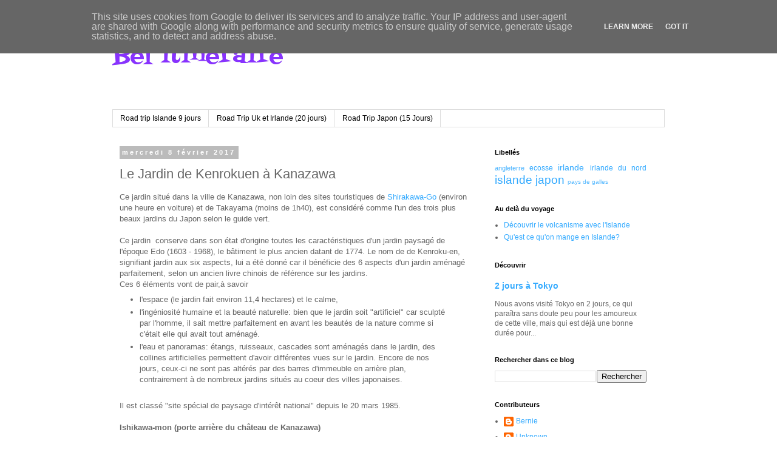

--- FILE ---
content_type: text/html; charset=UTF-8
request_url: http://www.belitineraire.fr/2017/02/jardin-kenrokuen-kanazawa-japon.html
body_size: 15008
content:
<!DOCTYPE html>
<html class='v2' dir='ltr' lang='fr'>
<head>
<link href='https://www.blogger.com/static/v1/widgets/4128112664-css_bundle_v2.css' rel='stylesheet' type='text/css'/>
<meta content='width=1100' name='viewport'/>
<meta content='text/html; charset=UTF-8' http-equiv='Content-Type'/>
<meta content='blogger' name='generator'/>
<link href='http://www.belitineraire.fr/favicon.ico' rel='icon' type='image/x-icon'/>
<link href='http://www.belitineraire.fr/2017/02/jardin-kenrokuen-kanazawa-japon.html' rel='canonical'/>
<link rel="alternate" type="application/atom+xml" title="Bel itineraire - Atom" href="http://www.belitineraire.fr/feeds/posts/default" />
<link rel="alternate" type="application/rss+xml" title="Bel itineraire - RSS" href="http://www.belitineraire.fr/feeds/posts/default?alt=rss" />
<link rel="service.post" type="application/atom+xml" title="Bel itineraire - Atom" href="https://www.blogger.com/feeds/4601783291951125463/posts/default" />

<link rel="alternate" type="application/atom+xml" title="Bel itineraire - Atom" href="http://www.belitineraire.fr/feeds/5979454532379572684/comments/default" />
<!--Can't find substitution for tag [blog.ieCssRetrofitLinks]-->
<link href='https://blogger.googleusercontent.com/img/b/R29vZ2xl/AVvXsEjDsZfvzwe_91_T_4awNyivasvOTe-b_TiGpdqnzWO5amaiMu99sUiNopYlBggvLX8a6ozOU9qg5LhfFHJMxjgorzrAOnzLm9LPfVHj3bdN2d28PIsRp3I2N5vdXB1YNEnjy6HsC5GU_ro/s320/ishikawa-mon.JPG' rel='image_src'/>
<meta content='http://www.belitineraire.fr/2017/02/jardin-kenrokuen-kanazawa-japon.html' property='og:url'/>
<meta content='Le Jardin de Kenrokuen à Kanazawa' property='og:title'/>
<meta content='Ce jardin situé dans la ville de Kanazawa, non loin des sites touristiques de Shirakawa-Go  (environ une heure en voiture) et de Takayama (m...' property='og:description'/>
<meta content='https://blogger.googleusercontent.com/img/b/R29vZ2xl/AVvXsEjDsZfvzwe_91_T_4awNyivasvOTe-b_TiGpdqnzWO5amaiMu99sUiNopYlBggvLX8a6ozOU9qg5LhfFHJMxjgorzrAOnzLm9LPfVHj3bdN2d28PIsRp3I2N5vdXB1YNEnjy6HsC5GU_ro/w1200-h630-p-k-no-nu/ishikawa-mon.JPG' property='og:image'/>
<title>Bel itineraire: Le Jardin de Kenrokuen à Kanazawa</title>
<style type='text/css'>@font-face{font-family:'Fontdiner Swanky';font-style:normal;font-weight:400;font-display:swap;src:url(//fonts.gstatic.com/s/fontdinerswanky/v24/ijwOs4XgRNsiaI5-hcVb4hQgMvCD0uYVKwOs1to.woff2)format('woff2');unicode-range:U+0000-00FF,U+0131,U+0152-0153,U+02BB-02BC,U+02C6,U+02DA,U+02DC,U+0304,U+0308,U+0329,U+2000-206F,U+20AC,U+2122,U+2191,U+2193,U+2212,U+2215,U+FEFF,U+FFFD;}</style>
<style id='page-skin-1' type='text/css'><!--
/*
-----------------------------------------------
Blogger Template Style
Name:     Simple
Designer: Blogger
URL:      www.blogger.com
----------------------------------------------- */
/* Content
----------------------------------------------- */
body {
font: normal normal 12px 'Trebuchet MS', Trebuchet, Verdana, sans-serif;
color: #666666;
background: #ffffff none no-repeat scroll center center;
padding: 0 0 0 0;
}
html body .region-inner {
min-width: 0;
max-width: 100%;
width: auto;
}
h2 {
font-size: 22px;
}
a:link {
text-decoration:none;
color: #33aaff;
}
a:visited {
text-decoration:none;
color: #8832ff;
}
a:hover {
text-decoration:underline;
color: #ff8832;
}
.body-fauxcolumn-outer .fauxcolumn-inner {
background: transparent none repeat scroll top left;
_background-image: none;
}
.body-fauxcolumn-outer .cap-top {
position: absolute;
z-index: 1;
height: 400px;
width: 100%;
}
.body-fauxcolumn-outer .cap-top .cap-left {
width: 100%;
background: transparent none repeat-x scroll top left;
_background-image: none;
}
.content-outer {
-moz-box-shadow: 0 0 0 rgba(0, 0, 0, .15);
-webkit-box-shadow: 0 0 0 rgba(0, 0, 0, .15);
-goog-ms-box-shadow: 0 0 0 #333333;
box-shadow: 0 0 0 rgba(0, 0, 0, .15);
margin-bottom: 1px;
}
.content-inner {
padding: 10px 40px;
}
.content-inner {
background-color: #ffffff;
}
/* Header
----------------------------------------------- */
.header-outer {
background: transparent none repeat-x scroll 0 -400px;
_background-image: none;
}
.Header h1 {
font: normal normal 40px Fontdiner Swanky;
color: #8832ff;
text-shadow: 0 0 0 rgba(0, 0, 0, .2);
}
.Header h1 a {
color: #8832ff;
}
.Header .description {
font-size: 18px;
color: #000000;
}
.header-inner .Header .titlewrapper {
padding: 22px 0;
}
.header-inner .Header .descriptionwrapper {
padding: 0 0;
}
/* Tabs
----------------------------------------------- */
.tabs-inner .section:first-child {
border-top: 0 solid #dddddd;
}
.tabs-inner .section:first-child ul {
margin-top: -1px;
border-top: 1px solid #dddddd;
border-left: 1px solid #dddddd;
border-right: 1px solid #dddddd;
}
.tabs-inner .widget ul {
background: transparent none repeat-x scroll 0 -800px;
_background-image: none;
border-bottom: 1px solid #dddddd;
margin-top: 0;
margin-left: -30px;
margin-right: -30px;
}
.tabs-inner .widget li a {
display: inline-block;
padding: .6em 1em;
font: normal normal 12px 'Trebuchet MS', Trebuchet, Verdana, sans-serif;
color: #000000;
border-left: 1px solid #ffffff;
border-right: 1px solid #dddddd;
}
.tabs-inner .widget li:first-child a {
border-left: none;
}
.tabs-inner .widget li.selected a, .tabs-inner .widget li a:hover {
color: #000000;
background-color: #eeeeee;
text-decoration: none;
}
/* Columns
----------------------------------------------- */
.main-outer {
border-top: 0 solid transparent;
}
.fauxcolumn-left-outer .fauxcolumn-inner {
border-right: 1px solid transparent;
}
.fauxcolumn-right-outer .fauxcolumn-inner {
border-left: 1px solid transparent;
}
/* Headings
----------------------------------------------- */
div.widget > h2,
div.widget h2.title {
margin: 0 0 1em 0;
font: normal bold 11px 'Trebuchet MS',Trebuchet,Verdana,sans-serif;
color: #000000;
}
/* Widgets
----------------------------------------------- */
.widget .zippy {
color: #999999;
text-shadow: 2px 2px 1px rgba(0, 0, 0, .1);
}
.widget .popular-posts ul {
list-style: none;
}
/* Posts
----------------------------------------------- */
h2.date-header {
font: normal bold 11px Arial, Tahoma, Helvetica, FreeSans, sans-serif;
}
.date-header span {
background-color: #bbbbbb;
color: #ffffff;
padding: 0.4em;
letter-spacing: 3px;
margin: inherit;
}
.main-inner {
padding-top: 35px;
padding-bottom: 65px;
}
.main-inner .column-center-inner {
padding: 0 0;
}
.main-inner .column-center-inner .section {
margin: 0 1em;
}
.post {
margin: 0 0 45px 0;
}
h3.post-title, .comments h4 {
font: normal normal 22px 'Trebuchet MS',Trebuchet,Verdana,sans-serif;
margin: .75em 0 0;
}
.post-body {
font-size: 110%;
line-height: 1.4;
position: relative;
}
.post-body img, .post-body .tr-caption-container, .Profile img, .Image img,
.BlogList .item-thumbnail img {
padding: 2px;
background: #ffffff;
border: 1px solid #eeeeee;
-moz-box-shadow: 1px 1px 5px rgba(0, 0, 0, .1);
-webkit-box-shadow: 1px 1px 5px rgba(0, 0, 0, .1);
box-shadow: 1px 1px 5px rgba(0, 0, 0, .1);
}
.post-body img, .post-body .tr-caption-container {
padding: 5px;
}
.post-body .tr-caption-container {
color: #666666;
}
.post-body .tr-caption-container img {
padding: 0;
background: transparent;
border: none;
-moz-box-shadow: 0 0 0 rgba(0, 0, 0, .1);
-webkit-box-shadow: 0 0 0 rgba(0, 0, 0, .1);
box-shadow: 0 0 0 rgba(0, 0, 0, .1);
}
.post-header {
margin: 0 0 1.5em;
line-height: 1.6;
font-size: 90%;
}
.post-footer {
margin: 20px -2px 0;
padding: 5px 10px;
color: #666666;
background-color: #eeeeee;
border-bottom: 1px solid #eeeeee;
line-height: 1.6;
font-size: 90%;
}
#comments .comment-author {
padding-top: 1.5em;
border-top: 1px solid transparent;
background-position: 0 1.5em;
}
#comments .comment-author:first-child {
padding-top: 0;
border-top: none;
}
.avatar-image-container {
margin: .2em 0 0;
}
#comments .avatar-image-container img {
border: 1px solid #eeeeee;
}
/* Comments
----------------------------------------------- */
.comments .comments-content .icon.blog-author {
background-repeat: no-repeat;
background-image: url([data-uri]);
}
.comments .comments-content .loadmore a {
border-top: 1px solid #999999;
border-bottom: 1px solid #999999;
}
.comments .comment-thread.inline-thread {
background-color: #eeeeee;
}
.comments .continue {
border-top: 2px solid #999999;
}
/* Accents
---------------------------------------------- */
.section-columns td.columns-cell {
border-left: 1px solid transparent;
}
.blog-pager {
background: transparent url(https://resources.blogblog.com/blogblog/data/1kt/simple/paging_dot.png) repeat-x scroll top center;
}
.blog-pager-older-link, .home-link,
.blog-pager-newer-link {
background-color: #ffffff;
padding: 5px;
}
.footer-outer {
border-top: 1px dashed #bbbbbb;
}
/* Mobile
----------------------------------------------- */
body.mobile  {
background-size: auto;
}
.mobile .body-fauxcolumn-outer {
background: transparent none repeat scroll top left;
}
.mobile .body-fauxcolumn-outer .cap-top {
background-size: 100% auto;
}
.mobile .content-outer {
-webkit-box-shadow: 0 0 3px rgba(0, 0, 0, .15);
box-shadow: 0 0 3px rgba(0, 0, 0, .15);
}
.mobile .tabs-inner .widget ul {
margin-left: 0;
margin-right: 0;
}
.mobile .post {
margin: 0;
}
.mobile .main-inner .column-center-inner .section {
margin: 0;
}
.mobile .date-header span {
padding: 0.1em 10px;
margin: 0 -10px;
}
.mobile h3.post-title {
margin: 0;
}
.mobile .blog-pager {
background: transparent none no-repeat scroll top center;
}
.mobile .footer-outer {
border-top: none;
}
.mobile .main-inner, .mobile .footer-inner {
background-color: #ffffff;
}
.mobile-index-contents {
color: #666666;
}
.mobile-link-button {
background-color: #33aaff;
}
.mobile-link-button a:link, .mobile-link-button a:visited {
color: #bbbbbb;
}
.mobile .tabs-inner .section:first-child {
border-top: none;
}
.mobile .tabs-inner .PageList .widget-content {
background-color: #eeeeee;
color: #000000;
border-top: 1px solid #dddddd;
border-bottom: 1px solid #dddddd;
}
.mobile .tabs-inner .PageList .widget-content .pagelist-arrow {
border-left: 1px solid #dddddd;
}
.titre-box
{
font-style: italic;
color: #771100;
font-family: arial;
font-size: 18px;
}
.box
{
padding: 20px;
background: #eeeeee;
border: 1px solid #bbbbbb;
border-radius: 10px;
-moz-border-radius: 10px;
-webkit-border-radius: 10px;
}
--></style>
<style id='template-skin-1' type='text/css'><!--
body {
min-width: 990px;
}
.content-outer, .content-fauxcolumn-outer, .region-inner {
min-width: 990px;
max-width: 990px;
_width: 990px;
}
.main-inner .columns {
padding-left: 0;
padding-right: 310px;
}
.main-inner .fauxcolumn-center-outer {
left: 0;
right: 310px;
/* IE6 does not respect left and right together */
_width: expression(this.parentNode.offsetWidth -
parseInt("0") -
parseInt("310px") + 'px');
}
.main-inner .fauxcolumn-left-outer {
width: 0;
}
.main-inner .fauxcolumn-right-outer {
width: 310px;
}
.main-inner .column-left-outer {
width: 0;
right: 100%;
margin-left: -0;
}
.main-inner .column-right-outer {
width: 310px;
margin-right: -310px;
}
#layout {
min-width: 0;
}
#layout .content-outer {
min-width: 0;
width: 800px;
}
#layout .region-inner {
min-width: 0;
width: auto;
}
body#layout div.add_widget {
padding: 8px;
}
body#layout div.add_widget a {
margin-left: 32px;
}
--></style>
<script type='text/javascript'>
        (function(i,s,o,g,r,a,m){i['GoogleAnalyticsObject']=r;i[r]=i[r]||function(){
        (i[r].q=i[r].q||[]).push(arguments)},i[r].l=1*new Date();a=s.createElement(o),
        m=s.getElementsByTagName(o)[0];a.async=1;a.src=g;m.parentNode.insertBefore(a,m)
        })(window,document,'script','https://www.google-analytics.com/analytics.js','ga');
        ga('create', 'UA-8149084-1', 'auto', 'blogger');
        ga('blogger.send', 'pageview');
      </script>
<link href='https://www.blogger.com/dyn-css/authorization.css?targetBlogID=4601783291951125463&amp;zx=ef31b93f-bbb1-49c3-b8c6-6f1c266456cc' media='none' onload='if(media!=&#39;all&#39;)media=&#39;all&#39;' rel='stylesheet'/><noscript><link href='https://www.blogger.com/dyn-css/authorization.css?targetBlogID=4601783291951125463&amp;zx=ef31b93f-bbb1-49c3-b8c6-6f1c266456cc' rel='stylesheet'/></noscript>
<meta name='google-adsense-platform-account' content='ca-host-pub-1556223355139109'/>
<meta name='google-adsense-platform-domain' content='blogspot.com'/>

<script type="text/javascript" language="javascript">
  // Supply ads personalization default for EEA readers
  // See https://www.blogger.com/go/adspersonalization
  adsbygoogle = window.adsbygoogle || [];
  if (typeof adsbygoogle.requestNonPersonalizedAds === 'undefined') {
    adsbygoogle.requestNonPersonalizedAds = 1;
  }
</script>


</head>
<body class='loading variant-simplysimple'>
<div class='navbar section' id='navbar' name='Navbar'><div class='widget Navbar' data-version='1' id='Navbar1'><script type="text/javascript">
    function setAttributeOnload(object, attribute, val) {
      if(window.addEventListener) {
        window.addEventListener('load',
          function(){ object[attribute] = val; }, false);
      } else {
        window.attachEvent('onload', function(){ object[attribute] = val; });
      }
    }
  </script>
<div id="navbar-iframe-container"></div>
<script type="text/javascript" src="https://apis.google.com/js/platform.js"></script>
<script type="text/javascript">
      gapi.load("gapi.iframes:gapi.iframes.style.bubble", function() {
        if (gapi.iframes && gapi.iframes.getContext) {
          gapi.iframes.getContext().openChild({
              url: 'https://www.blogger.com/navbar/4601783291951125463?po\x3d5979454532379572684\x26origin\x3dhttp://www.belitineraire.fr',
              where: document.getElementById("navbar-iframe-container"),
              id: "navbar-iframe"
          });
        }
      });
    </script><script type="text/javascript">
(function() {
var script = document.createElement('script');
script.type = 'text/javascript';
script.src = '//pagead2.googlesyndication.com/pagead/js/google_top_exp.js';
var head = document.getElementsByTagName('head')[0];
if (head) {
head.appendChild(script);
}})();
</script>
</div></div>
<div class='body-fauxcolumns'>
<div class='fauxcolumn-outer body-fauxcolumn-outer'>
<div class='cap-top'>
<div class='cap-left'></div>
<div class='cap-right'></div>
</div>
<div class='fauxborder-left'>
<div class='fauxborder-right'></div>
<div class='fauxcolumn-inner'>
</div>
</div>
<div class='cap-bottom'>
<div class='cap-left'></div>
<div class='cap-right'></div>
</div>
</div>
</div>
<div class='content'>
<div class='content-fauxcolumns'>
<div class='fauxcolumn-outer content-fauxcolumn-outer'>
<div class='cap-top'>
<div class='cap-left'></div>
<div class='cap-right'></div>
</div>
<div class='fauxborder-left'>
<div class='fauxborder-right'></div>
<div class='fauxcolumn-inner'>
</div>
</div>
<div class='cap-bottom'>
<div class='cap-left'></div>
<div class='cap-right'></div>
</div>
</div>
</div>
<div class='content-outer'>
<div class='content-cap-top cap-top'>
<div class='cap-left'></div>
<div class='cap-right'></div>
</div>
<div class='fauxborder-left content-fauxborder-left'>
<div class='fauxborder-right content-fauxborder-right'></div>
<div class='content-inner'>
<header>
<div class='header-outer'>
<div class='header-cap-top cap-top'>
<div class='cap-left'></div>
<div class='cap-right'></div>
</div>
<div class='fauxborder-left header-fauxborder-left'>
<div class='fauxborder-right header-fauxborder-right'></div>
<div class='region-inner header-inner'>
<div class='header section' id='header' name='En-tête'><div class='widget Header' data-version='1' id='Header1'>
<div id='header-inner'>
<div class='titlewrapper'>
<h1 class='title'>
<a href='http://www.belitineraire.fr/'>
Bel itineraire
</a>
</h1>
</div>
<div class='descriptionwrapper'>
<p class='description'><span>
</span></p>
</div>
</div>
</div></div>
</div>
</div>
<div class='header-cap-bottom cap-bottom'>
<div class='cap-left'></div>
<div class='cap-right'></div>
</div>
</div>
</header>
<div class='tabs-outer'>
<div class='tabs-cap-top cap-top'>
<div class='cap-left'></div>
<div class='cap-right'></div>
</div>
<div class='fauxborder-left tabs-fauxborder-left'>
<div class='fauxborder-right tabs-fauxborder-right'></div>
<div class='region-inner tabs-inner'>
<div class='tabs section' id='crosscol' name='Toutes les colonnes'><div class='widget PageList' data-version='1' id='PageList1'>
<h2>Road Trip</h2>
<div class='widget-content'>
<ul>
<li>
<a href='http://www.belitineraire.fr/p/road-trip-islande-9-jours.html'>Road trip Islande 9 jours</a>
</li>
<li>
<a href='http://www.belitineraire.fr/p/road-trip-uk-et-irlande-20-jours.html'>Road Trip Uk et Irlande (20 jours)</a>
</li>
<li>
<a href='http://www.belitineraire.fr/p/road-trip-japon-15-jours.html'>Road Trip Japon (15 Jours)</a>
</li>
</ul>
<div class='clear'></div>
</div>
</div></div>
<div class='tabs no-items section' id='crosscol-overflow' name='Cross-Column 2'></div>
</div>
</div>
<div class='tabs-cap-bottom cap-bottom'>
<div class='cap-left'></div>
<div class='cap-right'></div>
</div>
</div>
<div class='main-outer'>
<div class='main-cap-top cap-top'>
<div class='cap-left'></div>
<div class='cap-right'></div>
</div>
<div class='fauxborder-left main-fauxborder-left'>
<div class='fauxborder-right main-fauxborder-right'></div>
<div class='region-inner main-inner'>
<div class='columns fauxcolumns'>
<div class='fauxcolumn-outer fauxcolumn-center-outer'>
<div class='cap-top'>
<div class='cap-left'></div>
<div class='cap-right'></div>
</div>
<div class='fauxborder-left'>
<div class='fauxborder-right'></div>
<div class='fauxcolumn-inner'>
</div>
</div>
<div class='cap-bottom'>
<div class='cap-left'></div>
<div class='cap-right'></div>
</div>
</div>
<div class='fauxcolumn-outer fauxcolumn-left-outer'>
<div class='cap-top'>
<div class='cap-left'></div>
<div class='cap-right'></div>
</div>
<div class='fauxborder-left'>
<div class='fauxborder-right'></div>
<div class='fauxcolumn-inner'>
</div>
</div>
<div class='cap-bottom'>
<div class='cap-left'></div>
<div class='cap-right'></div>
</div>
</div>
<div class='fauxcolumn-outer fauxcolumn-right-outer'>
<div class='cap-top'>
<div class='cap-left'></div>
<div class='cap-right'></div>
</div>
<div class='fauxborder-left'>
<div class='fauxborder-right'></div>
<div class='fauxcolumn-inner'>
</div>
</div>
<div class='cap-bottom'>
<div class='cap-left'></div>
<div class='cap-right'></div>
</div>
</div>
<!-- corrects IE6 width calculation -->
<div class='columns-inner'>
<div class='column-center-outer'>
<div class='column-center-inner'>
<div class='main section' id='main' name='Principal'><div class='widget Blog' data-version='1' id='Blog1'>
<div class='blog-posts hfeed'>

          <div class="date-outer">
        
<h2 class='date-header'><span>mercredi 8 février 2017</span></h2>

          <div class="date-posts">
        
<div class='post-outer'>
<div class='post hentry uncustomized-post-template' itemprop='blogPost' itemscope='itemscope' itemtype='http://schema.org/BlogPosting'>
<meta content='https://blogger.googleusercontent.com/img/b/R29vZ2xl/AVvXsEjDsZfvzwe_91_T_4awNyivasvOTe-b_TiGpdqnzWO5amaiMu99sUiNopYlBggvLX8a6ozOU9qg5LhfFHJMxjgorzrAOnzLm9LPfVHj3bdN2d28PIsRp3I2N5vdXB1YNEnjy6HsC5GU_ro/s320/ishikawa-mon.JPG' itemprop='image_url'/>
<meta content='4601783291951125463' itemprop='blogId'/>
<meta content='5979454532379572684' itemprop='postId'/>
<a name='5979454532379572684'></a>
<h3 class='post-title entry-title' itemprop='name'>
Le Jardin de Kenrokuen à Kanazawa
</h3>
<div class='post-header'>
<div class='post-header-line-1'></div>
</div>
<div class='post-body entry-content' id='post-body-5979454532379572684' itemprop='description articleBody'>
Ce jardin situé dans la ville de Kanazawa, non loin des sites touristiques de <a href="http://www.belitineraire.fr/2017/02/ogimachi-shirakawa-go-japon.html">Shirakawa-Go</a>&nbsp;(environ une heure en voiture) et de Takayama (moins de 1h40), est considéré comme l'un des trois plus beaux jardins du Japon selon le guide vert.<div>
<br /></div>
<div>
Ce jardin &nbsp;conserve dans son état d'origine toutes les caractéristiques d'un jardin paysagé de l'époque Edo (1603 - 1968), le bâtiment le plus ancien datant de 1774. Le nom de de Kenroku-en, signifiant jardin aux six aspects, lui a été donné car il bénéficie des 6 aspects d'un jardin aménagé parfaitement, selon un ancien livre chinois de référence sur les jardins.&nbsp;</div>
<div>
Ces 6 éléments vont de pair,à savoir&nbsp;</div>
<div>
<ul>
<li>l'espace (le jardin fait environ 11,4 hectares) et le calme,&nbsp;</li>
<li>l'ingéniosité humaine et la beauté naturelle: bien que le jardin soit "artificiel" car sculpté par l'homme, il sait mettre parfaitement en avant les beautés de la nature comme si c'était elle qui avait tout aménagé.</li>
<li>l'eau et panoramas: étangs, ruisseaux, cascades sont aménagés dans le jardin, des collines artificielles permettent d'avoir différentes vues sur le jardin. Encore de nos jours, ceux-ci ne sont pas altérés par des barres d'immeuble en arrière plan, contrairement à de nombreux jardins situés au coeur des villes japonaises.</li>
</ul>
</div>
<div>
<br /></div>
<div>
Il est classé "site spécial de paysage d'intérêt national" depuis le 20 mars 1985.</div>
<div>
<br /></div>
<h4>
Ishikawa-mon (porte arrière du château de Kanazawa)</h4>
<div>
<br /></div>
<div>
Plusieurs entrées permettent d'accéder au jardin, nous sommes arrivés par l'entrée Katsurazaka, qui semble la plus officielle car proche d'un point d'informations pour touristes. Elle est proche du parc du château de Kanazawa, et de la porte arrière du château de Kanazawa. Construite en 1788, cette porte aux murs blancs et au toit en tuiles de plomb est l'un des rares vestiges du château et est classée "patrimoine culturel d'importance national"</div>
<div>
<br /></div>
<table align="center" cellpadding="0" cellspacing="0" class="tr-caption-container" style="margin-left: auto; margin-right: auto; text-align: center;"><tbody>
<tr><td style="text-align: center;"><a href="https://blogger.googleusercontent.com/img/b/R29vZ2xl/AVvXsEjDsZfvzwe_91_T_4awNyivasvOTe-b_TiGpdqnzWO5amaiMu99sUiNopYlBggvLX8a6ozOU9qg5LhfFHJMxjgorzrAOnzLm9LPfVHj3bdN2d28PIsRp3I2N5vdXB1YNEnjy6HsC5GU_ro/s1600/ishikawa-mon.JPG" imageanchor="1" style="margin-left: auto; margin-right: auto;"><img border="0" height="240" src="https://blogger.googleusercontent.com/img/b/R29vZ2xl/AVvXsEjDsZfvzwe_91_T_4awNyivasvOTe-b_TiGpdqnzWO5amaiMu99sUiNopYlBggvLX8a6ozOU9qg5LhfFHJMxjgorzrAOnzLm9LPfVHj3bdN2d28PIsRp3I2N5vdXB1YNEnjy6HsC5GU_ro/s320/ishikawa-mon.JPG" width="320" /></a></td></tr>
<tr><td class="tr-caption" style="text-align: center;">porte arrière du château de Kanazawa</td></tr>
</tbody></table>
<h4>
<br /><br />Promenade dans le Jardin&nbsp;Kenrokuen</h4>
<div>
<br /></div>
<div>
Passé l'entrée, on arrive dans des allées très bien entretenues (on ne manque pas de tomber sur des agents d'entretien avec un look très asiatique!), entourées d'arbres de type "bonsai".&nbsp;</div>
<div>
<br /></div>
<div class="separator" style="clear: both; text-align: center;">
<a href="https://blogger.googleusercontent.com/img/b/R29vZ2xl/AVvXsEj2kC0IfFQjQyNmk4vmyddFt97GXx_8RKC_-aqNbqbGB5B4I9-Mz61GuX_affcOByKNbalrKRQgzAJc_aeRowmgx1azszmOQw8R59RuBXMaLun6DXvi9m1s1A0Z_nZ3faWamFKyxXZYbnk/s1600/allee+jardin+Kenrokuen.JPG" imageanchor="1" style="margin-left: 1em; margin-right: 1em;"><img border="0" height="240" src="https://blogger.googleusercontent.com/img/b/R29vZ2xl/AVvXsEj2kC0IfFQjQyNmk4vmyddFt97GXx_8RKC_-aqNbqbGB5B4I9-Mz61GuX_affcOByKNbalrKRQgzAJc_aeRowmgx1azszmOQw8R59RuBXMaLun6DXvi9m1s1A0Z_nZ3faWamFKyxXZYbnk/s320/allee+jardin+Kenrokuen.JPG" width="320" /></a></div>
<br />
<div class="separator" style="clear: both; text-align: center;">
<a href="https://blogger.googleusercontent.com/img/b/R29vZ2xl/AVvXsEiZimmb_MAsEH9pJC6uLYoyTj9uVU6KpVmp9_BHI7KUmjFqqbcCtpGRTfZEZZtTjN6hj2byOU8En0HGo7eOzrTwn_i1NV-PDoht5nLNBavX7sLBLxct8-3sQ4st17XyZ_ozTK2CZqTuG4c/s1600/arbes+jardin+Kenrokuen.JPG" imageanchor="1" style="margin-left: 1em; margin-right: 1em;"><img border="0" height="240" src="https://blogger.googleusercontent.com/img/b/R29vZ2xl/AVvXsEiZimmb_MAsEH9pJC6uLYoyTj9uVU6KpVmp9_BHI7KUmjFqqbcCtpGRTfZEZZtTjN6hj2byOU8En0HGo7eOzrTwn_i1NV-PDoht5nLNBavX7sLBLxct8-3sQ4st17XyZ_ozTK2CZqTuG4c/s320/arbes+jardin+Kenrokuen.JPG" width="320" /></a></div>
<div>
<br /></div>
<div class="separator" style="clear: both; text-align: center;">
<a href="https://blogger.googleusercontent.com/img/b/R29vZ2xl/AVvXsEi3xu486uME8OG43wWsrN0LvtlGtlTVCUNdiAHF84QGLXgXwiGL47NBNQjWrP7w4i7LDms9PCR_vNC62m-H8NmW6sc8_I3vtWcTZNBlJ-riq93Uw-4TL7BtlKM48WzhlvA6jXM7abIu_Fw/s1600/jardiniers+jardin+Kenrokuen.JPG" imageanchor="1" style="margin-left: 1em; margin-right: 1em;"><img border="0" height="240" src="https://blogger.googleusercontent.com/img/b/R29vZ2xl/AVvXsEi3xu486uME8OG43wWsrN0LvtlGtlTVCUNdiAHF84QGLXgXwiGL47NBNQjWrP7w4i7LDms9PCR_vNC62m-H8NmW6sc8_I3vtWcTZNBlJ-riq93Uw-4TL7BtlKM48WzhlvA6jXM7abIu_Fw/s320/jardiniers+jardin+Kenrokuen.JPG" width="320" /></a></div>
<div>
<br /></div>
<div>
On arrive ensuite sur une fontaine, qui est apparemment la fontaine la plus ancienne du Japon (autour de 1860). Alimentée par un étang en amont, elle jaillit jusqu'à 3,5 mètres avec une pression hydraulique naturelle.</div>
<table align="center" cellpadding="0" cellspacing="0" class="tr-caption-container" style="margin-left: auto; margin-right: auto; text-align: center;"><tbody>
<tr><td style="text-align: center;"><a href="https://blogger.googleusercontent.com/img/b/R29vZ2xl/AVvXsEiB3ugopx8v3n1hro-gn9WFR3R3JXP4ynukujrCuQmi7T1PPGyM7CoPPw0zOTJlli8NEYbHAdonurwCAVWd4bNpuWT5ackgQQJr73nycTSQ4Ll3m8P8dR1wFYqYgs8O_LX20xYsoQYd_Gs/s1600/funsui.JPG" imageanchor="1" style="margin-left: auto; margin-right: auto;"><img border="0" height="240" src="https://blogger.googleusercontent.com/img/b/R29vZ2xl/AVvXsEiB3ugopx8v3n1hro-gn9WFR3R3JXP4ynukujrCuQmi7T1PPGyM7CoPPw0zOTJlli8NEYbHAdonurwCAVWd4bNpuWT5ackgQQJr73nycTSQ4Ll3m8P8dR1wFYqYgs8O_LX20xYsoQYd_Gs/s320/funsui.JPG" width="320" /></a></td></tr>
<tr><td class="tr-caption" style="text-align: center;">fontaine (Funsui) la plus ancienne du Japon</td></tr>
</tbody></table>
<div>
En poursuivant notre promenade, on arrive sur un premier étang, l'étang Hisagoike,&nbsp;</div>
<div>
<br /></div>
<table align="center" cellpadding="0" cellspacing="0" class="tr-caption-container" style="margin-left: auto; margin-right: auto; text-align: center;"><tbody>
<tr><td style="text-align: center;"><a href="https://blogger.googleusercontent.com/img/b/R29vZ2xl/AVvXsEhVmPSWw-0stQ3_cQEgCXqn3QYLikSlmDBYJW69sShRFgdLcjqMebHYS08V7K9PaLhhQ9H_nVPh4tl578u9XY0heJNrhc4sBCWKJdTxidVnRgCbLHNvlPa0K7PbxrKJV5Aguth4Z2CTgxc/s1600/etang+Hisagoike.JPG" imageanchor="1" style="margin-left: auto; margin-right: auto;"><img border="0" height="240" src="https://blogger.googleusercontent.com/img/b/R29vZ2xl/AVvXsEhVmPSWw-0stQ3_cQEgCXqn3QYLikSlmDBYJW69sShRFgdLcjqMebHYS08V7K9PaLhhQ9H_nVPh4tl578u9XY0heJNrhc4sBCWKJdTxidVnRgCbLHNvlPa0K7PbxrKJV5Aguth4Z2CTgxc/s320/etang+Hisagoike.JPG" width="320" /></a></td></tr>
<tr><td class="tr-caption" style="text-align: center;">étang Hisagoike</td></tr>
</tbody></table>
<div>
<br /></div>
<div>
<br /></div>
<div>
où l'on trouve une pagode et une chute d'eau.</div>
<div>
<br /></div>
<div class="separator" style="clear: both; text-align: center;">
<a href="https://blogger.googleusercontent.com/img/b/R29vZ2xl/AVvXsEhyErOZFgEyjLGIQ1IN6Pnk1cL1N-EoRq7ePoYiACOGlg336pxlwnjDzP-te379g352RKjZRadH71Etz5dsohgTi7U_xI-iYz2Kaoca_Bc302hofu8RGRuNCH4C7dOIC9dehTGpQwx-EM8/s1600/pagode.JPG" imageanchor="1" style="margin-left: 1em; margin-right: 1em;"><img border="0" height="240" src="https://blogger.googleusercontent.com/img/b/R29vZ2xl/AVvXsEhyErOZFgEyjLGIQ1IN6Pnk1cL1N-EoRq7ePoYiACOGlg336pxlwnjDzP-te379g352RKjZRadH71Etz5dsohgTi7U_xI-iYz2Kaoca_Bc302hofu8RGRuNCH4C7dOIC9dehTGpQwx-EM8/s320/pagode.JPG" width="320" /></a></div>
<div>
<br /></div>
<div>
Il est longé par une maison de thé, l'une des 4 présentes dans le jardin.</div>
<div>
<br /></div>
<div class="separator" style="clear: both; text-align: center;">
<a href="https://blogger.googleusercontent.com/img/b/R29vZ2xl/AVvXsEiP1tZWymo7-rZe4az-PGGeLEAoPnF4DnjtaO3bDaPxjYpIP7rK0QkuayWsd9H68Wh5MRBzjgwFyoo6ZbpcQqIbn5aBIC73Qfw6szH5-X1oPS8ci1iIEkZj-G8UQMZYtUWN-0Wj5gkhodA/s1600/maison+the.JPG" imageanchor="1" style="margin-left: 1em; margin-right: 1em;"><img border="0" height="240" src="https://blogger.googleusercontent.com/img/b/R29vZ2xl/AVvXsEiP1tZWymo7-rZe4az-PGGeLEAoPnF4DnjtaO3bDaPxjYpIP7rK0QkuayWsd9H68Wh5MRBzjgwFyoo6ZbpcQqIbn5aBIC73Qfw6szH5-X1oPS8ci1iIEkZj-G8UQMZYtUWN-0Wj5gkhodA/s320/maison+the.JPG" width="320" /></a></div>
<div>
<br /></div>
<div>
En suivant un ruisseau,&nbsp;</div>
<div>
<br /></div>
<div class="separator" style="clear: both; text-align: center;">
<a href="https://blogger.googleusercontent.com/img/b/R29vZ2xl/AVvXsEiLgsRnZtMUWjs5JPvEn2XML70Y13mVY3S5Zkf0VU2Wvkq45HfbSpuY1ctQuk3VZsUJiS5nIbYGasUDN0ittwveTElncAjeMjK7dnjIu_0V-zGg3x8deFGCPIuPJBfI1f9jR3niXmPa4Js/s1600/ruisseau+jardin+Kenrokuen.JPG" imageanchor="1" style="margin-left: 1em; margin-right: 1em;"><img border="0" height="240" src="https://blogger.googleusercontent.com/img/b/R29vZ2xl/AVvXsEiLgsRnZtMUWjs5JPvEn2XML70Y13mVY3S5Zkf0VU2Wvkq45HfbSpuY1ctQuk3VZsUJiS5nIbYGasUDN0ittwveTElncAjeMjK7dnjIu_0V-zGg3x8deFGCPIuPJBfI1f9jR3niXmPa4Js/s320/ruisseau+jardin+Kenrokuen.JPG" width="320" /></a></div>
<div>
<br /></div>
<div>
<br /></div>
<div>
on débouche sur l'étang Kasumigaike avec une île au milieu</div>
<div>
<br /></div>
<table align="center" cellpadding="0" cellspacing="0" class="tr-caption-container" style="margin-left: auto; margin-right: auto; text-align: center;"><tbody>
<tr><td style="text-align: center;"><a href="https://blogger.googleusercontent.com/img/b/R29vZ2xl/AVvXsEh58mq-FkXe3qkWvRVfaVfIuUMa6iRR3sXS_bpgCNCoOthyJou0wXyw4Ig03e2y9Wp6X7PnxvpDACgMS3rz9CLT5pdQThE0BDVwj-f6sAjz3QpmU4jRZAn8su2K3Q_d0DuiMmIXm-J3Fz0/s1600/etang+Kasumigaike.JPG" imageanchor="1" style="margin-left: auto; margin-right: auto;"><img border="0" height="240" src="https://blogger.googleusercontent.com/img/b/R29vZ2xl/AVvXsEh58mq-FkXe3qkWvRVfaVfIuUMa6iRR3sXS_bpgCNCoOthyJou0wXyw4Ig03e2y9Wp6X7PnxvpDACgMS3rz9CLT5pdQThE0BDVwj-f6sAjz3QpmU4jRZAn8su2K3Q_d0DuiMmIXm-J3Fz0/s320/etang+Kasumigaike.JPG" width="320" /></a></td></tr>
<tr><td class="tr-caption" style="text-align: center;">Etang Kasumigaike</td></tr>
</tbody></table>
<div>
<br /></div>
<table align="center" cellpadding="0" cellspacing="0" class="tr-caption-container" style="margin-left: auto; margin-right: auto; text-align: center;"><tbody>
<tr><td style="text-align: center;"><a href="https://blogger.googleusercontent.com/img/b/R29vZ2xl/AVvXsEiIukdQF1sp4u55q_4sB9MkTtak1WHww7Omia0_9agEqWLkL-6lZRq_qEC5WhZVgno7v35cXflZTBbCDEQEAlcill7jFRD4MjubgVcYwB2HgIAm6Y8WvS7TvCB-A-v7bRKIVpQv2UAQapU/s1600/ile+etang+Kasumigaike.JPG" imageanchor="1" style="margin-left: auto; margin-right: auto;"><img border="0" height="240" src="https://blogger.googleusercontent.com/img/b/R29vZ2xl/AVvXsEiIukdQF1sp4u55q_4sB9MkTtak1WHww7Omia0_9agEqWLkL-6lZRq_qEC5WhZVgno7v35cXflZTBbCDEQEAlcill7jFRD4MjubgVcYwB2HgIAm6Y8WvS7TvCB-A-v7bRKIVpQv2UAQapU/s320/ile+etang+Kasumigaike.JPG" width="320" /></a></td></tr>
<tr><td class="tr-caption" style="text-align: center;">Île de l'étang Kasumigaike</td></tr>
</tbody></table>
<div>
et une autre maison de thé partiellement sur pilotis.</div>
<table align="center" cellpadding="0" cellspacing="0" class="tr-caption-container" style="margin-left: auto; margin-right: auto; text-align: center;"><tbody>
<tr><td style="text-align: center;"><a href="https://blogger.googleusercontent.com/img/b/R29vZ2xl/AVvXsEgVUs1SGd1gUesBvuSqUpad4JAgLI1yVnvC3VKmSQbfKVgykbzLb4aedFz9as9Q7pcTV9m-3pOslspj2YUcmQqH5GvEBwqIyhEpyeiVNmlOwd7gcscuz6-GW1HXUyxeVZT1niNJTNoyryc/s1600/maison+the+etang+Kasumigaike.JPG" imageanchor="1" style="margin-left: auto; margin-right: auto;"><img border="0" height="240" src="https://blogger.googleusercontent.com/img/b/R29vZ2xl/AVvXsEgVUs1SGd1gUesBvuSqUpad4JAgLI1yVnvC3VKmSQbfKVgykbzLb4aedFz9as9Q7pcTV9m-3pOslspj2YUcmQqH5GvEBwqIyhEpyeiVNmlOwd7gcscuz6-GW1HXUyxeVZT1niNJTNoyryc/s320/maison+the+etang+Kasumigaike.JPG" width="320" /></a></td></tr>
<tr><td class="tr-caption" style="text-align: center;">Maison de thé sur l'étang Kasumigaike</td></tr>
</tbody></table>
<br /><br />Non loin de là se trouve un monument aux morts, avec une statue du prince Yamato Takeru, en bronze de 5 mètres de haut, érigée en 1880 et connue comme étang la plus vieille statue de bronze du Japon. Il est érigé en hommage aux soldats morts pendant la rébellion de Satsuma en 1877, pendant l'ère Meiji.<div>
<br /></div>
<table align="center" cellpadding="0" cellspacing="0" class="tr-caption-container" style="margin-left: auto; margin-right: auto; text-align: center;"><tbody>
<tr><td style="text-align: center;"><a href="https://blogger.googleusercontent.com/img/b/R29vZ2xl/AVvXsEg4-TzBEGKGO7ZIn5xWOSZYouPrH8jtBxvMS08lsvHZmWYGzu_rtjNVzMCt1BlDnk6VcioP_IiPjX9iyer9s1UIk-ovV8tqY-8iCyd49J7yWhsft-lQGwsM6pqmxbVdXHOOK7T9zyUeyZ8/s1600/monument+meijikinen.JPG" imageanchor="1" style="margin-left: auto; margin-right: auto;"><img border="0" height="240" src="https://blogger.googleusercontent.com/img/b/R29vZ2xl/AVvXsEg4-TzBEGKGO7ZIn5xWOSZYouPrH8jtBxvMS08lsvHZmWYGzu_rtjNVzMCt1BlDnk6VcioP_IiPjX9iyer9s1UIk-ovV8tqY-8iCyd49J7yWhsft-lQGwsM6pqmxbVdXHOOK7T9zyUeyZ8/s320/monument+meijikinen.JPG" width="320" /></a></td></tr>
<tr><td class="tr-caption" style="text-align: center;">statue du prince Yamato Takeru</td></tr>
</tbody></table>
<div>
<br /><br /><br /><div>
En face un impressionnant Pin avec de nombreuses racines apparentes sur plusieurs mètres de haut.</div>
<div>
<br /></div>
<table align="center" cellpadding="0" cellspacing="0" class="tr-caption-container" style="margin-left: auto; margin-right: auto; text-align: center;"><tbody>
<tr><td style="text-align: center;"><a href="https://blogger.googleusercontent.com/img/b/R29vZ2xl/AVvXsEiWT30uNv8Y0WpOEyUH7oDGN6DYqMhRQmxC6eZWZLzgMKhyphenhyphenkebP-ZqX2Ara6_yAvmLBD59gisS_t1UVxl9bOWAXQ37iGx12wYoxyinQiVE7ZtnbWeBAJXWqXOZmX-HakytvjLnRR8wd760/s1600/pin+Neagarinomatsu.JPG" imageanchor="1" style="margin-left: auto; margin-right: auto;"><img border="0" height="240" src="https://blogger.googleusercontent.com/img/b/R29vZ2xl/AVvXsEiWT30uNv8Y0WpOEyUH7oDGN6DYqMhRQmxC6eZWZLzgMKhyphenhyphenkebP-ZqX2Ara6_yAvmLBD59gisS_t1UVxl9bOWAXQ37iGx12wYoxyinQiVE7ZtnbWeBAJXWqXOZmX-HakytvjLnRR8wd760/s320/pin+Neagarinomatsu.JPG" width="320" /></a></td></tr>
<tr><td class="tr-caption" style="text-align: center;">pin Neagarinomatsu</td></tr>
</tbody></table>
<div>
On découvre aussi dans le jardin, de nombreuses espèces de plantes et d'arbres, pas toujours identifiables selon les saisons (je pense notamment aux fameux cerisiers du Japon).</div>
<div>
<br /></div>
<div>
Le parc est bien-sûr assez fréquenté par les touristes, ceux en vêtements traditionnels japonais attirent l'oeil autant que les plus belles fleurs du jardin !</div>
<div>
<br /></div>
<div class="separator" style="clear: both; text-align: center;">
<a href="https://blogger.googleusercontent.com/img/b/R29vZ2xl/AVvXsEgpJMgmfXxMXVM6SHKLZGJOOYFaLgF_H0AXbT_6emiKTt2WVM4kSUPq4ynIJHtg3TgVO2dPCe7d5GGbgr5NkMYlkmn1OMEDMuelZXrDVOhaAvbqYdu660rX4mW5upowtKmFwn0HmM7POW0/s1600/P1130185.JPG" imageanchor="1" style="margin-left: 1em; margin-right: 1em;"><img border="0" height="240" src="https://blogger.googleusercontent.com/img/b/R29vZ2xl/AVvXsEgpJMgmfXxMXVM6SHKLZGJOOYFaLgF_H0AXbT_6emiKTt2WVM4kSUPq4ynIJHtg3TgVO2dPCe7d5GGbgr5NkMYlkmn1OMEDMuelZXrDVOhaAvbqYdu660rX4mW5upowtKmFwn0HmM7POW0/s320/P1130185.JPG" width="320" /></a></div>
<div>
<br /></div>
<div>
<br /></div>
<div>
<br /></div>
<div>
<br /></div>
<div>
<br /></div>
<div>
<span style="font-size: x-small;">Sources: Guide Vert Japon, plaquette touristique du bureau de gestion du Parc du château de Kanazawa et du jardin Kenrokuen et&nbsp;<a href="http://www.pref.ishikawa.jp/siro-niwa/kenrokuen/e/">site officiel du Jardin Kenrokuen</a>&nbsp;(en anglais)</span></div>
</div>
<div style='clear: both;'></div>
</div>
<div class='post-footer'>
<div class='post-footer-line post-footer-line-1'>
<span class='post-author vcard'>
Publié par
<span class='fn' itemprop='author' itemscope='itemscope' itemtype='http://schema.org/Person'>
<meta content='https://www.blogger.com/profile/02578516160451677978' itemprop='url'/>
<a class='g-profile' href='https://www.blogger.com/profile/02578516160451677978' rel='author' title='author profile'>
<span itemprop='name'>Bernie</span>
</a>
</span>
</span>
<span class='post-timestamp'>
à
<meta content='http://www.belitineraire.fr/2017/02/jardin-kenrokuen-kanazawa-japon.html' itemprop='url'/>
<a class='timestamp-link' href='http://www.belitineraire.fr/2017/02/jardin-kenrokuen-kanazawa-japon.html' rel='bookmark' title='permanent link'><abbr class='published' itemprop='datePublished' title='2017-02-08T20:12:00+01:00'>20:12</abbr></a>
</span>
<span class='post-comment-link'>
</span>
<span class='post-icons'>
<span class='item-control blog-admin pid-474861097'>
<a href='https://www.blogger.com/post-edit.g?blogID=4601783291951125463&postID=5979454532379572684&from=pencil' title='Modifier l&#39;article'>
<img alt='' class='icon-action' height='18' src='https://resources.blogblog.com/img/icon18_edit_allbkg.gif' width='18'/>
</a>
</span>
</span>
<div class='post-share-buttons goog-inline-block'>
</div>
</div>
<div class='post-footer-line post-footer-line-2'>
<span class='post-labels'>
Libellés :
<a href='http://www.belitineraire.fr/search/label/japon' rel='tag'>japon</a>
</span>
</div>
<div class='post-footer-line post-footer-line-3'>
<span class='post-location'>
Pays/territoire :
<a href='https://maps.google.com/maps?q=Kenroku-en,+1+Kenrokumachi,+Kanazawa,+Ishikawa+Prefecture+920-0936,+Japon@36.5621278,136.66265150000004&z=10' target='_blank'>Kenroku-en, 1 Kenrokumachi, Kanazawa, Ishikawa Prefecture 920-0936, Japon</a>
</span>
</div>
</div>
</div>
<div class='comments' id='comments'>
<a name='comments'></a>
<h4>Aucun commentaire:</h4>
<div id='Blog1_comments-block-wrapper'>
<dl class='avatar-comment-indent' id='comments-block'>
</dl>
</div>
<p class='comment-footer'>
<div class='comment-form'>
<a name='comment-form'></a>
<h4 id='comment-post-message'>Enregistrer un commentaire</h4>
<p>
</p>
<p>Remarque&#160;: Seul un membre de ce blog est autorisé à enregistrer un commentaire.</p>
<a href='https://www.blogger.com/comment/frame/4601783291951125463?po=5979454532379572684&hl=fr&saa=85391&origin=http://www.belitineraire.fr' id='comment-editor-src'></a>
<iframe allowtransparency='true' class='blogger-iframe-colorize blogger-comment-from-post' frameborder='0' height='410px' id='comment-editor' name='comment-editor' src='' width='100%'></iframe>
<script src='https://www.blogger.com/static/v1/jsbin/1345082660-comment_from_post_iframe.js' type='text/javascript'></script>
<script type='text/javascript'>
      BLOG_CMT_createIframe('https://www.blogger.com/rpc_relay.html');
    </script>
</div>
</p>
</div>
</div>

        </div></div>
      
</div>
<div class='blog-pager' id='blog-pager'>
<span id='blog-pager-newer-link'>
<a class='blog-pager-newer-link' href='http://www.belitineraire.fr/2017/02/kumano-sanzan-japon.html' id='Blog1_blog-pager-newer-link' title='Article plus récent'>Article plus récent</a>
</span>
<span id='blog-pager-older-link'>
<a class='blog-pager-older-link' href='http://www.belitineraire.fr/2017/02/ise-shima-sanctuaire-rochers-maries-japon.html' id='Blog1_blog-pager-older-link' title='Article plus ancien'>Article plus ancien</a>
</span>
<a class='home-link' href='http://www.belitineraire.fr/'>Accueil</a>
</div>
<div class='clear'></div>
<div class='post-feeds'>
<div class='feed-links'>
Inscription à :
<a class='feed-link' href='http://www.belitineraire.fr/feeds/5979454532379572684/comments/default' target='_blank' type='application/atom+xml'>Publier les commentaires (Atom)</a>
</div>
</div>
</div></div>
</div>
</div>
<div class='column-left-outer'>
<div class='column-left-inner'>
<aside>
</aside>
</div>
</div>
<div class='column-right-outer'>
<div class='column-right-inner'>
<aside>
<div class='sidebar section' id='sidebar-right-1'><div class='widget Label' data-version='1' id='Label1'>
<h2>Libellés</h2>
<div class='widget-content cloud-label-widget-content'>
<span class='label-size label-size-2'>
<a dir='ltr' href='http://www.belitineraire.fr/search/label/angleterre'>angleterre</a>
</span>
<span class='label-size label-size-3'>
<a dir='ltr' href='http://www.belitineraire.fr/search/label/ecosse'>ecosse</a>
</span>
<span class='label-size label-size-4'>
<a dir='ltr' href='http://www.belitineraire.fr/search/label/irlande'>irlande</a>
</span>
<span class='label-size label-size-3'>
<a dir='ltr' href='http://www.belitineraire.fr/search/label/irlande%20du%20nord'>irlande du nord</a>
</span>
<span class='label-size label-size-5'>
<a dir='ltr' href='http://www.belitineraire.fr/search/label/islande'>islande</a>
</span>
<span class='label-size label-size-5'>
<a dir='ltr' href='http://www.belitineraire.fr/search/label/japon'>japon</a>
</span>
<span class='label-size label-size-1'>
<a dir='ltr' href='http://www.belitineraire.fr/search/label/pays%20de%20galles'>pays de galles</a>
</span>
<div class='clear'></div>
</div>
</div><div class='widget PageList' data-version='1' id='PageList3'>
<h2>Au delà du voyage</h2>
<div class='widget-content'>
<ul>
<li>
<a href='http://www.belitineraire.fr/p/decouvrir-volcanisme-islande.html'>Découvrir  le volcanisme avec l'Islande</a>
</li>
<li>
<a href='http://www.belitineraire.fr/2017/05/quest-ce-quon-mange-en-islande.html'>Qu'est ce qu'on mange en Islande?</a>
</li>
</ul>
<div class='clear'></div>
</div>
</div><div class='widget FeaturedPost' data-version='1' id='FeaturedPost1'>
<h2 class='title'>Découvrir</h2>
<div class='post-summary'>
<h3><a href='http://www.belitineraire.fr/2016/11/2-jours-tokyo.html'>2 jours à Tokyo</a></h3>
<p>
 Nous avons visité Tokyo en 2 jours, ce qui paraîtra sans doute peu pour les amoureux de cette ville, mais qui est déjà une bonne durée pour...
</p>
</div>
<style type='text/css'>
    .image {
      width: 100%;
    }
  </style>
<div class='clear'></div>
</div><div class='widget BlogSearch' data-version='1' id='BlogSearch1'>
<h2 class='title'>Rechercher dans ce blog</h2>
<div class='widget-content'>
<div id='BlogSearch1_form'>
<form action='http://www.belitineraire.fr/search' class='gsc-search-box' target='_top'>
<table cellpadding='0' cellspacing='0' class='gsc-search-box'>
<tbody>
<tr>
<td class='gsc-input'>
<input autocomplete='off' class='gsc-input' name='q' size='10' title='search' type='text' value=''/>
</td>
<td class='gsc-search-button'>
<input class='gsc-search-button' title='search' type='submit' value='Rechercher'/>
</td>
</tr>
</tbody>
</table>
</form>
</div>
</div>
<div class='clear'></div>
</div><div class='widget Profile' data-version='1' id='Profile1'>
<h2>Contributeurs</h2>
<div class='widget-content'>
<ul>
<li><a class='profile-name-link g-profile' href='https://www.blogger.com/profile/02578516160451677978' style='background-image: url(//www.blogger.com/img/logo-16.png);'>Bernie</a></li>
<li><a class='profile-name-link g-profile' href='https://www.blogger.com/profile/03052781325476943069' style='background-image: url(//www.blogger.com/img/logo-16.png);'>Unknown</a></li>
</ul>
<div class='clear'></div>
</div>
</div></div>
<table border='0' cellpadding='0' cellspacing='0' class='section-columns columns-2'>
<tbody>
<tr>
<td class='first columns-cell'>
<div class='sidebar no-items section' id='sidebar-right-2-1'></div>
</td>
<td class='columns-cell'>
<div class='sidebar no-items section' id='sidebar-right-2-2'></div>
</td>
</tr>
</tbody>
</table>
<div class='sidebar no-items section' id='sidebar-right-3'></div>
</aside>
</div>
</div>
</div>
<div style='clear: both'></div>
<!-- columns -->
</div>
<!-- main -->
</div>
</div>
<div class='main-cap-bottom cap-bottom'>
<div class='cap-left'></div>
<div class='cap-right'></div>
</div>
</div>
<footer>
<div class='footer-outer'>
<div class='footer-cap-top cap-top'>
<div class='cap-left'></div>
<div class='cap-right'></div>
</div>
<div class='fauxborder-left footer-fauxborder-left'>
<div class='fauxborder-right footer-fauxborder-right'></div>
<div class='region-inner footer-inner'>
<div class='foot section' id='footer-1'><div class='widget PageList' data-version='1' id='PageList2'>
<h2>Pages</h2>
<div class='widget-content'>
<ul>
<li>
<a href='http://www.belitineraire.fr/p/mentions-legales.html'>Mentions légales</a>
</li>
</ul>
<div class='clear'></div>
</div>
</div></div>
<table border='0' cellpadding='0' cellspacing='0' class='section-columns columns-2'>
<tbody>
<tr>
<td class='first columns-cell'>
<div class='foot no-items section' id='footer-2-1'></div>
</td>
<td class='columns-cell'>
<div class='foot no-items section' id='footer-2-2'></div>
</td>
</tr>
</tbody>
</table>
<!-- outside of the include in order to lock Attribution widget -->
<div class='foot section' id='footer-3' name='Pied de page'><div class='widget Attribution' data-version='1' id='Attribution1'>
<div class='widget-content' style='text-align: center;'>
Thème Simple. Fourni par <a href='https://www.blogger.com' target='_blank'>Blogger</a>.
</div>
<div class='clear'></div>
</div></div>
</div>
</div>
<div class='footer-cap-bottom cap-bottom'>
<div class='cap-left'></div>
<div class='cap-right'></div>
</div>
</div>
</footer>
<!-- content -->
</div>
</div>
<div class='content-cap-bottom cap-bottom'>
<div class='cap-left'></div>
<div class='cap-right'></div>
</div>
</div>
</div>
<script type='text/javascript'>
    window.setTimeout(function() {
        document.body.className = document.body.className.replace('loading', '');
      }, 10);
  </script>
<!--It is your responsibility to notify your visitors about cookies used and data collected on your blog. Blogger makes a standard notification available for you to use on your blog, and you can customize it or replace with your own notice. See http://www.blogger.com/go/cookiechoices for more details.-->
<script defer='' src='/js/cookienotice.js'></script>
<script>
    document.addEventListener('DOMContentLoaded', function(event) {
      window.cookieChoices && cookieChoices.showCookieConsentBar && cookieChoices.showCookieConsentBar(
          (window.cookieOptions && cookieOptions.msg) || 'This site uses cookies from Google to deliver its services and to analyze traffic. Your IP address and user-agent are shared with Google along with performance and security metrics to ensure quality of service, generate usage statistics, and to detect and address abuse.',
          (window.cookieOptions && cookieOptions.close) || 'Got it',
          (window.cookieOptions && cookieOptions.learn) || 'Learn More',
          (window.cookieOptions && cookieOptions.link) || 'https://www.blogger.com/go/blogspot-cookies');
    });
  </script>

<script type="text/javascript" src="https://www.blogger.com/static/v1/widgets/1350801215-widgets.js"></script>
<script type='text/javascript'>
window['__wavt'] = 'AOuZoY4SWGqu-qcILdtPZ-D3nnOFRESeoA:1767820269212';_WidgetManager._Init('//www.blogger.com/rearrange?blogID\x3d4601783291951125463','//www.belitineraire.fr/2017/02/jardin-kenrokuen-kanazawa-japon.html','4601783291951125463');
_WidgetManager._SetDataContext([{'name': 'blog', 'data': {'blogId': '4601783291951125463', 'title': 'Bel itineraire', 'url': 'http://www.belitineraire.fr/2017/02/jardin-kenrokuen-kanazawa-japon.html', 'canonicalUrl': 'http://www.belitineraire.fr/2017/02/jardin-kenrokuen-kanazawa-japon.html', 'homepageUrl': 'http://www.belitineraire.fr/', 'searchUrl': 'http://www.belitineraire.fr/search', 'canonicalHomepageUrl': 'http://www.belitineraire.fr/', 'blogspotFaviconUrl': 'http://www.belitineraire.fr/favicon.ico', 'bloggerUrl': 'https://www.blogger.com', 'hasCustomDomain': true, 'httpsEnabled': false, 'enabledCommentProfileImages': true, 'gPlusViewType': 'FILTERED_POSTMOD', 'adultContent': false, 'analyticsAccountNumber': 'UA-8149084-1', 'encoding': 'UTF-8', 'locale': 'fr', 'localeUnderscoreDelimited': 'fr', 'languageDirection': 'ltr', 'isPrivate': false, 'isMobile': false, 'isMobileRequest': false, 'mobileClass': '', 'isPrivateBlog': false, 'isDynamicViewsAvailable': true, 'feedLinks': '\x3clink rel\x3d\x22alternate\x22 type\x3d\x22application/atom+xml\x22 title\x3d\x22Bel itineraire - Atom\x22 href\x3d\x22http://www.belitineraire.fr/feeds/posts/default\x22 /\x3e\n\x3clink rel\x3d\x22alternate\x22 type\x3d\x22application/rss+xml\x22 title\x3d\x22Bel itineraire - RSS\x22 href\x3d\x22http://www.belitineraire.fr/feeds/posts/default?alt\x3drss\x22 /\x3e\n\x3clink rel\x3d\x22service.post\x22 type\x3d\x22application/atom+xml\x22 title\x3d\x22Bel itineraire - Atom\x22 href\x3d\x22https://www.blogger.com/feeds/4601783291951125463/posts/default\x22 /\x3e\n\n\x3clink rel\x3d\x22alternate\x22 type\x3d\x22application/atom+xml\x22 title\x3d\x22Bel itineraire - Atom\x22 href\x3d\x22http://www.belitineraire.fr/feeds/5979454532379572684/comments/default\x22 /\x3e\n', 'meTag': '', 'adsenseHostId': 'ca-host-pub-1556223355139109', 'adsenseHasAds': false, 'adsenseAutoAds': false, 'boqCommentIframeForm': true, 'loginRedirectParam': '', 'view': '', 'dynamicViewsCommentsSrc': '//www.blogblog.com/dynamicviews/4224c15c4e7c9321/js/comments.js', 'dynamicViewsScriptSrc': '//www.blogblog.com/dynamicviews/617ee3b89bd337b4', 'plusOneApiSrc': 'https://apis.google.com/js/platform.js', 'disableGComments': true, 'interstitialAccepted': false, 'sharing': {'platforms': [{'name': 'Obtenir le lien', 'key': 'link', 'shareMessage': 'Obtenir le lien', 'target': ''}, {'name': 'Facebook', 'key': 'facebook', 'shareMessage': 'Partager sur Facebook', 'target': 'facebook'}, {'name': 'BlogThis!', 'key': 'blogThis', 'shareMessage': 'BlogThis!', 'target': 'blog'}, {'name': 'X', 'key': 'twitter', 'shareMessage': 'Partager sur X', 'target': 'twitter'}, {'name': 'Pinterest', 'key': 'pinterest', 'shareMessage': 'Partager sur Pinterest', 'target': 'pinterest'}, {'name': 'E-mail', 'key': 'email', 'shareMessage': 'E-mail', 'target': 'email'}], 'disableGooglePlus': true, 'googlePlusShareButtonWidth': 0, 'googlePlusBootstrap': '\x3cscript type\x3d\x22text/javascript\x22\x3ewindow.___gcfg \x3d {\x27lang\x27: \x27fr\x27};\x3c/script\x3e'}, 'hasCustomJumpLinkMessage': false, 'jumpLinkMessage': 'Lire la suite', 'pageType': 'item', 'postId': '5979454532379572684', 'postImageThumbnailUrl': 'https://blogger.googleusercontent.com/img/b/R29vZ2xl/AVvXsEjDsZfvzwe_91_T_4awNyivasvOTe-b_TiGpdqnzWO5amaiMu99sUiNopYlBggvLX8a6ozOU9qg5LhfFHJMxjgorzrAOnzLm9LPfVHj3bdN2d28PIsRp3I2N5vdXB1YNEnjy6HsC5GU_ro/s72-c/ishikawa-mon.JPG', 'postImageUrl': 'https://blogger.googleusercontent.com/img/b/R29vZ2xl/AVvXsEjDsZfvzwe_91_T_4awNyivasvOTe-b_TiGpdqnzWO5amaiMu99sUiNopYlBggvLX8a6ozOU9qg5LhfFHJMxjgorzrAOnzLm9LPfVHj3bdN2d28PIsRp3I2N5vdXB1YNEnjy6HsC5GU_ro/s320/ishikawa-mon.JPG', 'pageName': 'Le Jardin de Kenrokuen \xe0 Kanazawa', 'pageTitle': 'Bel itineraire: Le Jardin de Kenrokuen \xe0 Kanazawa'}}, {'name': 'features', 'data': {}}, {'name': 'messages', 'data': {'edit': 'Modifier', 'linkCopiedToClipboard': 'Lien copi\xe9 dans le presse-papiers\xa0!', 'ok': 'OK', 'postLink': 'Publier le lien'}}, {'name': 'template', 'data': {'name': 'Simple', 'localizedName': 'Simple', 'isResponsive': false, 'isAlternateRendering': false, 'isCustom': false, 'variant': 'simplysimple', 'variantId': 'simplysimple'}}, {'name': 'view', 'data': {'classic': {'name': 'classic', 'url': '?view\x3dclassic'}, 'flipcard': {'name': 'flipcard', 'url': '?view\x3dflipcard'}, 'magazine': {'name': 'magazine', 'url': '?view\x3dmagazine'}, 'mosaic': {'name': 'mosaic', 'url': '?view\x3dmosaic'}, 'sidebar': {'name': 'sidebar', 'url': '?view\x3dsidebar'}, 'snapshot': {'name': 'snapshot', 'url': '?view\x3dsnapshot'}, 'timeslide': {'name': 'timeslide', 'url': '?view\x3dtimeslide'}, 'isMobile': false, 'title': 'Le Jardin de Kenrokuen \xe0 Kanazawa', 'description': 'Ce jardin situ\xe9 dans la ville de Kanazawa, non loin des sites touristiques de Shirakawa-Go \xa0(environ une heure en voiture) et de Takayama (m...', 'featuredImage': 'https://blogger.googleusercontent.com/img/b/R29vZ2xl/AVvXsEjDsZfvzwe_91_T_4awNyivasvOTe-b_TiGpdqnzWO5amaiMu99sUiNopYlBggvLX8a6ozOU9qg5LhfFHJMxjgorzrAOnzLm9LPfVHj3bdN2d28PIsRp3I2N5vdXB1YNEnjy6HsC5GU_ro/s320/ishikawa-mon.JPG', 'url': 'http://www.belitineraire.fr/2017/02/jardin-kenrokuen-kanazawa-japon.html', 'type': 'item', 'isSingleItem': true, 'isMultipleItems': false, 'isError': false, 'isPage': false, 'isPost': true, 'isHomepage': false, 'isArchive': false, 'isLabelSearch': false, 'postId': 5979454532379572684}}]);
_WidgetManager._RegisterWidget('_NavbarView', new _WidgetInfo('Navbar1', 'navbar', document.getElementById('Navbar1'), {}, 'displayModeFull'));
_WidgetManager._RegisterWidget('_HeaderView', new _WidgetInfo('Header1', 'header', document.getElementById('Header1'), {}, 'displayModeFull'));
_WidgetManager._RegisterWidget('_PageListView', new _WidgetInfo('PageList1', 'crosscol', document.getElementById('PageList1'), {'title': 'Road Trip', 'links': [{'isCurrentPage': false, 'href': 'http://www.belitineraire.fr/p/road-trip-islande-9-jours.html', 'id': '3678842066171797510', 'title': 'Road trip Islande 9 jours'}, {'isCurrentPage': false, 'href': 'http://www.belitineraire.fr/p/road-trip-uk-et-irlande-20-jours.html', 'id': '1303352044328723477', 'title': 'Road Trip Uk et Irlande (20 jours)'}, {'isCurrentPage': false, 'href': 'http://www.belitineraire.fr/p/road-trip-japon-15-jours.html', 'id': '8206073558791495710', 'title': 'Road Trip Japon (15 Jours)'}], 'mobile': false, 'showPlaceholder': true, 'hasCurrentPage': false}, 'displayModeFull'));
_WidgetManager._RegisterWidget('_BlogView', new _WidgetInfo('Blog1', 'main', document.getElementById('Blog1'), {'cmtInteractionsEnabled': false, 'lightboxEnabled': true, 'lightboxModuleUrl': 'https://www.blogger.com/static/v1/jsbin/211582760-lbx__fr.js', 'lightboxCssUrl': 'https://www.blogger.com/static/v1/v-css/828616780-lightbox_bundle.css'}, 'displayModeFull'));
_WidgetManager._RegisterWidget('_LabelView', new _WidgetInfo('Label1', 'sidebar-right-1', document.getElementById('Label1'), {}, 'displayModeFull'));
_WidgetManager._RegisterWidget('_PageListView', new _WidgetInfo('PageList3', 'sidebar-right-1', document.getElementById('PageList3'), {'title': 'Au del\xe0 du voyage', 'links': [{'isCurrentPage': false, 'href': 'http://www.belitineraire.fr/p/decouvrir-volcanisme-islande.html', 'id': '624630621030715854', 'title': 'D\xe9couvrir  le volcanisme avec l\x27Islande'}, {'isCurrentPage': false, 'href': 'http://www.belitineraire.fr/2017/05/quest-ce-quon-mange-en-islande.html', 'title': 'Qu\x27est ce qu\x27on mange en Islande?'}], 'mobile': false, 'showPlaceholder': true, 'hasCurrentPage': false}, 'displayModeFull'));
_WidgetManager._RegisterWidget('_FeaturedPostView', new _WidgetInfo('FeaturedPost1', 'sidebar-right-1', document.getElementById('FeaturedPost1'), {}, 'displayModeFull'));
_WidgetManager._RegisterWidget('_BlogSearchView', new _WidgetInfo('BlogSearch1', 'sidebar-right-1', document.getElementById('BlogSearch1'), {}, 'displayModeFull'));
_WidgetManager._RegisterWidget('_ProfileView', new _WidgetInfo('Profile1', 'sidebar-right-1', document.getElementById('Profile1'), {}, 'displayModeFull'));
_WidgetManager._RegisterWidget('_PageListView', new _WidgetInfo('PageList2', 'footer-1', document.getElementById('PageList2'), {'title': 'Pages', 'links': [{'isCurrentPage': false, 'href': 'http://www.belitineraire.fr/p/mentions-legales.html', 'id': '4830755278253665647', 'title': 'Mentions l\xe9gales'}], 'mobile': false, 'showPlaceholder': true, 'hasCurrentPage': false}, 'displayModeFull'));
_WidgetManager._RegisterWidget('_AttributionView', new _WidgetInfo('Attribution1', 'footer-3', document.getElementById('Attribution1'), {}, 'displayModeFull'));
</script>
</body>
</html>

--- FILE ---
content_type: text/plain
request_url: https://www.google-analytics.com/j/collect?v=1&_v=j102&a=1519071620&t=pageview&_s=1&dl=http%3A%2F%2Fwww.belitineraire.fr%2F2017%2F02%2Fjardin-kenrokuen-kanazawa-japon.html&ul=en-us%40posix&dt=Bel%20itineraire%3A%20Le%20Jardin%20de%20Kenrokuen%20%C3%A0%20Kanazawa&sr=1280x720&vp=1280x720&_u=IEBAAEABAAAAACAAI~&jid=975329834&gjid=1358115936&cid=1705822945.1767820270&tid=UA-8149084-1&_gid=2108189311.1767820270&_r=1&_slc=1&z=626330618
body_size: -451
content:
2,cG-CECKYKP3K7